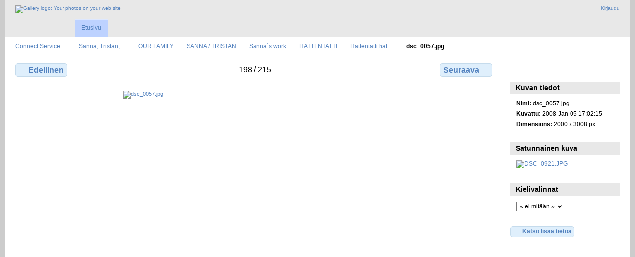

--- FILE ---
content_type: text/css; charset=UTF-8
request_url: https://kuvat.connect.fi/combined/css/b328e4ea3b2d58fd0d77e52cfe83900e.css
body_size: 13497
content:
/* modules/gallery/css/gallery.css */
/**
 * Gallery 3 core module styles
 *
 * Sheet organization:
 *  1)  End-user
 *  2)  Admin
 *  3)  Right to left language styles
 */

/** *******************************************************************
 * 1) End-user
 **********************************************************************/

/* Uploader ~~~~~~~~~~~~~~~~~~~~~~~~~~~~~~ */

#g-add-photos-canvas,
#g-add-photos-status {
  width: 469px;
}

#g-add-photos-canvas {
  border: 1px solid  #ccc;
  height: 200px;
  margin: .5em 0;
  padding: 2.8em 0 0 0;
  overflow: auto;
  position: relative;
}

#g-add-photos-canvas object,
#g-add-photos-button {
  left: 90px;
  margin: .5em 0;
  padding: .4em 1em;
  position: absolute;
  top: 0;
  width: 300px;
}

#g-add-photos-canvas object {
  z-index: 100;
  padding: 0em;
}

#g-add-photos-canvas .uploadifyQueue {
  margin-top: .5em;
}

#g-add-photos-canvas .uploadifyQueueItem {
  margin: 0;
}

#g-add-photos-button {
  z-index: 1;
}

#g-add-photos-status {
  border: 1px solid #ccc;
  height: 125px;
  margin: .4em 0;
  overflow: auto;
}

#g-add-photos-status .g-message-block {
  border: none;
}

#g-add-photos-status #g-action-status li {
  margin: 0 0 1px 0;
  padding-top: .7em;
  width: 433px;
}

#g-add-photos-form .g-breadcrumbs {
  margin: 0;
}

#g-add-photos-form p {
  margin-bottom: 0
}

/* different named form for dropzone uploads */
#gAddPhotosForm .g-breadcrumbs {
  margin: 0;
}

#gAddPhotosForm p {
  margin-bottom: 0
}

#g-add-photos-status-message {
  float: right;
}

/* Permissions ~~~~~~~~~~~~~~~~~~~~~~~~~~~~ */

#g-edit-permissions-form {
  clear: both;
}

#g-edit-permissions-form th {
  text-align: center;
}

#g-permissions .g-denied,
#g-permissions .g-allowed {
  text-align: center;
  vertical-align: middle;
}

/* Move items ~~~~~~~~~~~~~~~~~~~~~~~~~~~~ */

#g-move ul {
  padding-left: 1em;
}

#g-move .selected {
  background: #999;
}

/* In-place edit ~~~~~~~~~~~~~~~~~~~~~~~~~ */

#g-in-place-edit-form ul {
  margin: 0;
}

/* User profile ~~~~~~~~~~~~~~~~~~~~~~~~~ */

#g-user-profile h1 {
  margin: 1em 0;
}

#g-user-profile .g-avatar {
  margin-right: .6em;
}

#g-user-profile .g-block {
  margin-top: 0;
}

#g-user-profile .g-block-content {
  margin-top: 0;
}

#g-user-profile th,
#g-user-profile td {
  border: none;
}

#g-user-profile th {
  white-space: nowrap;
  width: 1%;
}

/* Unsupported movie download link ~~~~~~~~~~~~~~~~~~~~~~~~~ */

.g-movie-download-link {
  text-align: center;
}

/* Dialogs ~~~~~~~~~~~~~~~~~~~~~~~~~~~~ */
/**
 * Newer Themeroller-based themes do this on their own, but older
 * themes need help ensuring that dialogs and overlays are on top
 */
.ui-front {
  z-index: 1000
}

/* Autocomplete ~~~~~~~~~~~~~~~~~~~~~~~~~~~~ */

.ui-autocomplete {
  text-align: left;
}

.ui-autocomplete-loading {
  background: #e8e8e8 url('https://kuvat.connect.fi/modules/gallery/css/../images/loading-small.gif') no-repeat center center;
}

/** *******************************************************************
 * 2) Admin
 **********************************************************************/

.g-task-log {
  border: 1px solid #000;
  height: 400px;
  margin: .6em 0;
  overflow: auto;
  padding: .4em
}

#g-languages-form table {
  width: 40%;
  margin: 0 3em 1em 0;
}

#g-languages-form input {
  clear: both;
}

#g-translations ol {
  margin: 0 0 1em 2em;
}
#g-translations ol li {
  list-style-type: decimal;
  line-height: 150%;
}

#g-translations .g-button {
  padding: .5em;
  margin-bottom: 1em;
}

/** *******************************************************************
 * 3) Right to left language styles
 **********************************************************************/

.rtl #g-add-photos-status #g-action-status li {
  width: 407px;
}

.rtl #g-block-admin .g-left {
  margin-left: 1em;
  margin-right: 0;
}

.rtl #g-user-profile .g-avatar {
  margin-left: .6em;
}

.rtl #g-languages-form table {
  margin: 0 0 1em 3em;
}

.rtl #g-translations ol {
  margin: 0 2em 1em 0;
}

.rtl #g-add-photos-status-message {
  float: left;
}

/* lib/uploadify/uploadify.css */
/*
Uploadify v2.1.0
Release Date: August 24, 2009

Copyright (c) 2009 Ronnie Garcia, Travis Nickels

Permission is hereby granted, free of charge, to any person obtaining a copy
of this software and associated documentation files (the "Software"), to deal
in the Software without restriction, including without limitation the rights
to use, copy, modify, merge, publish, distribute, sublicense, and/or sell
copies of the Software, and to permit persons to whom the Software is
furnished to do so, subject to the following conditions:

The above copyright notice and this permission notice shall be included in
all copies or substantial portions of the Software.

THE SOFTWARE IS PROVIDED "AS IS", WITHOUT WARRANTY OF ANY KIND, EXPRESS OR
IMPLIED, INCLUDING BUT NOT LIMITED TO THE WARRANTIES OF MERCHANTABILITY,
FITNESS FOR A PARTICULAR PURPOSE AND NONINFRINGEMENT. IN NO EVENT SHALL THE
AUTHORS OR COPYRIGHT HOLDERS BE LIABLE FOR ANY CLAIM, DAMAGES OR OTHER
LIABILITY, WHETHER IN AN ACTION OF CONTRACT, TORT OR OTHERWISE, ARISING FROM,
OUT OF OR IN CONNECTION WITH THE SOFTWARE OR THE USE OR OTHER DEALINGS IN
THE SOFTWARE.
*/
.uploadifyQueueItem {
	font: 11px Verdana, Geneva, sans-serif;
	border: 2px solid #E5E5E5;
	background-color: #F5F5F5;
	margin-top: 5px;
	padding: 10px;
	width: auto;
}
.uploadifyError {
	border: 2px solid #FBCBBC !important;
	background-color: #FDE5DD !important;
}
.uploadifyQueueItem .cancel {
	float: right;
}
.uploadifyProgress {
	background-color: #FFFFFF;
	border-top: 1px solid #808080;
	border-left: 1px solid #808080;
	border-right: 1px solid #C5C5C5;
	border-bottom: 1px solid #C5C5C5;
	margin-top: 10px;
	width: 100%;
}
.uploadifyProgressBar {
	background-color: #0099FF;
	width: 1px;
	height: 3px;
}

/* RTL support ~~~~~~~~~~~~~~~~~~~~~~~~~ */
.rtl .uploadifyQueueItem .cancel {
	float: left;
}
/* modules/user/css/user.css */
/* User- and group-related form width ~~~~ */

#g-login-form,
#g-add-user-form
#g-edit-user-form,
#g-delete-user-form,
#g-user-admin {
  width: 270px;
}

/* User/group admin ~~~~~~~~~~~~~~~~~~~~~~ */

#g-user-admin {
  width: auto;
  margin-bottom: 4em;
}

#g-group-admin {
}

#g-user-admin-list .g-admin {
  color: #55f;
  font-weight: bold;
}

.g-group {
  display: block;
  border: 1px solid #999;
  margin: 0 1em 1em 0;
  padding: 0;
  width: 200px;
}

.g-group h4 {
  background-color: #eee;
  border-bottom: 1px dashed #ccc;
  padding: .5em 0 .5em .5em;
}

.g-group .g-button {
  padding: 0;
}

.g-group .g-member-list,
.g-group div {
  height: 180px;
  margin: 1px;
  overflow: auto;
}

.g-group p {
  margin-top: 1em;
  padding: .5em;
  text-align: center;
}

.g-group .g-user {
  padding: .2em 0 0 .5em;
}

.g-group .g-user .g-button {
  vertical-align: middle;
}

.g-default-group h4,
.g-default-group .g-user {
  color: #999;
}

.g-group.ui-droppable {
  padding: 0 !important;
}

/* Password strength meter ~~~~~~~~~~~~~~~ */

.g-password-strength0 {
  background: url('https://kuvat.connect.fi/modules/user/css/../images/progressImg1.png') no-repeat 0 0;
  width: 138px;
  height: 7px;
}

.g-password-strength10 {
  background-position:0 -7px;
}

.g-password-strength20 {
  background-position:0 -14px;
}

.g-password-strength30 {
  background-position:0 -21px;
}

.g-password-strength40 {
  background-position:0 -28px;
}

.g-password-strength50 {
  background-position:0 -35px;
}

.g-password-strength60 {
  background-position:0 -42px;
}

.g-password-strength70 {
  background-position:0 -49px;
}

.g-password-strength80 {
  background-position:0 -56px;
}

.g-password-strength90 {
  background-position:0 -63px;
}

.g-password-strength100 {
  background-position:0 -70px;
}

/* modules/tag/css/tag.css */
/* Tag cloud ~~~~~~~~~~~~~~~~~~~~~~~ */

#g-tag-cloud ul {
  font-size: 1.2em;
  text-align: justify;
}

#g-tag-cloud ul li {
  display: inline;
  line-height: 1.5em;
  text-align: justify;
}

#g-tag-cloud ul li a {
  text-decoration: none;
}

#g-tag-cloud ul li span {
  display: none;
}

#g-tag-cloud ul li.size0 a {
  color: #9cf;
  font-size: 70%;
  font-weight: 100;
}

#g-tag-cloud ul li.size1 a {
  color: #9cf;
  font-size: 80%;
  font-weight: 100;
}

#g-tag-cloud ul li.size2 a {
  color: #69f;
  font-size: 90%;
  font-weight: 300;
}

#g-tag-cloud ul li.size3 a {
  color: #69c;
  font-size: 100%;
  font-weight: 500;
}

#g-tag-cloud ul li.size4 a {
  color: #369;
  font-size: 110%;
  font-weight: 700;
}

#g-tag-cloud ul li.size5 a {
  color: #0e2b52;
  font-size: 120%;
  font-weight: 900;
}

#g-tag-cloud ul li.size6 a {
  color: #0e2b52;
  font-size: 130%;
  font-weight: 900;
}

#g-tag-cloud ul li.size7 a {
  color: #0e2b52;
  font-size: 140%;
  font-weight: 900;
}

#g-tag-cloud ul li a:hover {
  color: #f30;
  text-decoration: underline;
}

/* Add tag form ~~~~~~~~~~~~~~~~~~~~ */

#g-sidebar .g-short-form .textbox {
  width: 11em;
}

/* Tag admin ~~~~~~~~~~~~~~~~~~~~~~~ */

#g-tag-admin {
  table-layout: fixed;
}

#g-tag-admin td {
  border: 0;
  vertical-align: top;
}

#g-tag-admin ul {
  margin-bottom: 2em;
}

#g-tag-admin li {
  padding: .1em 0 .2em 0;
}

#g-tag-admin form ul {
  margin-bottom: 0;
}

/* lib/yui/reset-fonts-grids.css */
/*
Copyright (c) 2010, Yahoo! Inc. All rights reserved.
Code licensed under the BSD License:
http://developer.yahoo.com/yui/license.html
version: 2.8.1
*/
html{color:#000;background:#FFF;}body,div,dl,dt,dd,ul,ol,li,h1,h2,h3,h4,h5,h6,pre,code,form,fieldset,legend,input,button,textarea,p,blockquote,th,td{margin:0;padding:0;}table{border-collapse:collapse;border-spacing:0;}fieldset,img{border:0;}address,caption,cite,code,dfn,em,strong,th,var,optgroup{font-style:inherit;font-weight:inherit;}del,ins{text-decoration:none;}li{list-style:none;}caption,th{text-align:left;}h1,h2,h3,h4,h5,h6{font-size:100%;font-weight:normal;}q:before,q:after{content:'';}abbr,acronym{border:0;font-variant:normal;}sup{vertical-align:baseline;}sub{vertical-align:baseline;}legend{color:#000;}input,button,textarea,select,optgroup,option{font-family:inherit;font-size:inherit;font-style:inherit;font-weight:inherit;}input,button,textarea,select{*font-size:100%;}body{font:13px/1.231 arial,helvetica,clean,sans-serif;*font-size:small;*font:x-small;}select,input,button,textarea,button{font:99% arial,helvetica,clean,sans-serif;}table{font-size:inherit;font:100%;}pre,code,kbd,samp,tt{font-family:monospace;*font-size:108%;line-height:100%;}body{text-align:center;}#doc,#doc2,#doc3,#doc4,.yui-t1,.yui-t2,.yui-t3,.yui-t4,.yui-t5,.yui-t6,.yui-t7{margin:auto;text-align:left;width:57.69em;*width:56.25em;}#doc2{width:73.076em;*width:71.25em;}#doc3{margin:auto 10px;width:auto;}#doc4{width:74.923em;*width:73.05em;}.yui-b{position:relative;}.yui-b{_position:static;}#yui-main .yui-b{position:static;}#yui-main,.yui-g .yui-u .yui-g{width:100%;}.yui-t1 #yui-main,.yui-t2 #yui-main,.yui-t3 #yui-main{float:right;margin-left:-25em;}.yui-t4 #yui-main,.yui-t5 #yui-main,.yui-t6 #yui-main{float:left;margin-right:-25em;}.yui-t1 .yui-b{float:left;width:12.30769em;*width:12.00em;}.yui-t1 #yui-main .yui-b{margin-left:13.30769em;*margin-left:13.05em;}.yui-t2 .yui-b{float:left;width:13.8461em;*width:13.50em;}.yui-t2 #yui-main .yui-b{margin-left:14.8461em;*margin-left:14.55em;}.yui-t3 .yui-b{float:left;width:23.0769em;*width:22.50em;}.yui-t3 #yui-main .yui-b{margin-left:24.0769em;*margin-left:23.62em;}.yui-t4 .yui-b{float:right;width:13.8456em;*width:13.50em;}.yui-t4 #yui-main .yui-b{margin-right:14.8456em;*margin-right:14.55em;}.yui-t5 .yui-b{float:right;width:18.4615em;*width:18.00em;}.yui-t5 #yui-main .yui-b{margin-right:19.4615em;*margin-right:19.125em;}.yui-t6 .yui-b{float:right;width:23.0769em;*width:22.50em;}.yui-t6 #yui-main .yui-b{margin-right:24.0769em;*margin-right:23.62em;}.yui-t7 #yui-main .yui-b{display:block;margin:0 0 1em 0;}#yui-main .yui-b{float:none;width:auto;}.yui-gb .yui-u,.yui-g .yui-gb .yui-u,.yui-gb .yui-g,.yui-gb .yui-gb,.yui-gb .yui-gc,.yui-gb .yui-gd,.yui-gb .yui-ge,.yui-gb .yui-gf,.yui-gc .yui-u,.yui-gc .yui-g,.yui-gd .yui-u{float:left;}.yui-g .yui-u,.yui-g .yui-g,.yui-g .yui-gb,.yui-g .yui-gc,.yui-g .yui-gd,.yui-g .yui-ge,.yui-g .yui-gf,.yui-gc .yui-u,.yui-gd .yui-g,.yui-g .yui-gc .yui-u,.yui-ge .yui-u,.yui-ge .yui-g,.yui-gf .yui-g,.yui-gf .yui-u{float:right;}.yui-g div.first,.yui-gb div.first,.yui-gc div.first,.yui-gd div.first,.yui-ge div.first,.yui-gf div.first,.yui-g .yui-gc div.first,.yui-g .yui-ge div.first,.yui-gc div.first div.first{float:left;}.yui-g .yui-u,.yui-g .yui-g,.yui-g .yui-gb,.yui-g .yui-gc,.yui-g .yui-gd,.yui-g .yui-ge,.yui-g .yui-gf{width:49.1%;}.yui-gb .yui-u,.yui-g .yui-gb .yui-u,.yui-gb .yui-g,.yui-gb .yui-gb,.yui-gb .yui-gc,.yui-gb .yui-gd,.yui-gb .yui-ge,.yui-gb .yui-gf,.yui-gc .yui-u,.yui-gc .yui-g,.yui-gd .yui-u{width:32%;margin-left:1.99%;}.yui-gb .yui-u{*margin-left:1.9%;*width:31.9%;}.yui-gc div.first,.yui-gd .yui-u{width:66%;}.yui-gd div.first{width:32%;}.yui-ge div.first,.yui-gf .yui-u{width:74.2%;}.yui-ge .yui-u,.yui-gf div.first{width:24%;}.yui-g .yui-gb div.first,.yui-gb div.first,.yui-gc div.first,.yui-gd div.first{margin-left:0;}.yui-g .yui-g .yui-u,.yui-gb .yui-g .yui-u,.yui-gc .yui-g .yui-u,.yui-gd .yui-g .yui-u,.yui-ge .yui-g .yui-u,.yui-gf .yui-g .yui-u{width:49%;*width:48.1%;*margin-left:0;}.yui-g .yui-g .yui-u{width:48.1%;}.yui-g .yui-gb div.first,.yui-gb .yui-gb div.first{*margin-right:0;*width:32%;_width:31.7%;}.yui-g .yui-gc div.first,.yui-gd .yui-g{width:66%;}.yui-gb .yui-g div.first{*margin-right:4%;_margin-right:1.3%;}.yui-gb .yui-gc div.first,.yui-gb .yui-gd div.first{*margin-right:0;}.yui-gb .yui-gb .yui-u,.yui-gb .yui-gc .yui-u{*margin-left:1.8%;_margin-left:4%;}.yui-g .yui-gb .yui-u{_margin-left:1.0%;}.yui-gb .yui-gd .yui-u{*width:66%;_width:61.2%;}.yui-gb .yui-gd div.first{*width:31%;_width:29.5%;}.yui-g .yui-gc .yui-u,.yui-gb .yui-gc .yui-u{width:32%;_float:right;margin-right:0;_margin-left:0;}.yui-gb .yui-gc div.first{width:66%;*float:left;*margin-left:0;}.yui-gb .yui-ge .yui-u,.yui-gb .yui-gf .yui-u{margin:0;}.yui-gb .yui-gb .yui-u{_margin-left:.7%;}.yui-gb .yui-g div.first,.yui-gb .yui-gb div.first{*margin-left:0;}.yui-gc .yui-g .yui-u,.yui-gd .yui-g .yui-u{*width:48.1%;*margin-left:0;}.yui-gb .yui-gd div.first{width:32%;}.yui-g .yui-gd div.first{_width:29.9%;}.yui-ge .yui-g{width:24%;}.yui-gf .yui-g{width:74.2%;}.yui-gb .yui-ge div.yui-u,.yui-gb .yui-gf div.yui-u{float:right;}.yui-gb .yui-ge div.first,.yui-gb .yui-gf div.first{float:left;}.yui-gb .yui-ge .yui-u,.yui-gb .yui-gf div.first{*width:24%;_width:20%;}.yui-gb .yui-ge div.first,.yui-gb .yui-gf .yui-u{*width:73.5%;_width:65.5%;}.yui-ge div.first .yui-gd .yui-u{width:65%;}.yui-ge div.first .yui-gd div.first{width:32%;}#hd:after,#bd:after,#ft:after,.yui-g:after,.yui-gb:after,.yui-gc:after,.yui-gd:after,.yui-ge:after,.yui-gf:after{content:".";display:block;height:0;clear:both;visibility:hidden;}#hd,#bd,#ft,.yui-g,.yui-gb,.yui-gc,.yui-gd,.yui-ge,.yui-gf{zoom:1;}
/* lib/superfish/css/superfish.css */
/*** ESSENTIAL STYLES ***/
.sf-menu, .sf-menu * {
	margin: 0;
	padding: 0;
	list-style: none;
}
.sf-menu li {
	position: relative;
}
.sf-menu ul {
	position: absolute;
	display: none;
	top: 100%;
	left: 0;
	z-index: 99;
}
.sf-menu > li {
	float: left;
}
.sf-menu li:hover > ul,
.sf-menu li.sfHover > ul {
	display: block;
}

.sf-menu a {
	display: block;
	position: relative;
}
.sf-menu ul ul {
	top: 0;
	left: 100%;
}


/*** DEMO SKIN ***/
.sf-menu {
	float: left;
	margin-bottom: 1em;
}
.sf-menu ul {
	box-shadow: 2px 2px 6px rgba(0,0,0,.2);
	min-width: 12em; /* allow long menu items to determine submenu width */
	*width: 12em; /* no auto sub width for IE7, see white-space comment below */
}
.sf-menu a {
	border-left: 1px solid #fff;
	border-top: 1px solid #dFeEFF; /* fallback colour must use full shorthand */
	border-top: 1px solid rgba(255,255,255,.5);
	padding: .75em 1em;
	text-decoration: none;
	zoom: 1; /* IE7 */
}
.sf-menu a {
	color: #13a;
}
.sf-menu li {
	background: #BDD2FF;
	/*
	white-space: nowrap; no need for Supersubs plugin */
	*white-space: normal; /* ...unless you support IE7 (let it wrap) */
	-webkit-transition: background .2s;
	transition: background .2s;
}
.sf-menu ul li {
	background: #AABDE6;
}
.sf-menu ul ul li {
	background: #9AAEDB;
}
.sf-menu li:hover,
.sf-menu li.sfHover {
	background: #CFDEFF;
	/* only transition out, not in */
	-webkit-transition: none;
	transition: none;
}

/*** arrows (for all except IE7) **/
.sf-arrows .sf-with-ul {
	padding-right: 2.5em;
	*padding-right: 1em; /* no CSS arrows for IE7 (lack pseudo-elements) */
}
/* styling for both css and generated arrows */
.sf-arrows .sf-with-ul:after {
	content: '';
	position: absolute;
	top: 50%;
	right: 1em;
	margin-top: -3px;
	height: 0;
	width: 0;
	/* order of following 3 rules important for fallbacks to work */
	border: 5px solid transparent;
	border-top-color: #dFeEFF; /* edit this to suit design (no rgba in IE8) */
	border-top-color: rgba(255,255,255,.5);
}
.sf-arrows > li > .sf-with-ul:focus:after,
.sf-arrows > li:hover > .sf-with-ul:after,
.sf-arrows > .sfHover > .sf-with-ul:after {
	border-top-color: white; /* IE8 fallback colour */
}
/* styling for right-facing arrows */
.sf-arrows ul .sf-with-ul:after {
	margin-top: -5px;
	margin-right: -3px;
	border-color: transparent;
	border-left-color: #dFeEFF; /* edit this to suit design (no rgba in IE8) */
	border-left-color: rgba(255,255,255,.5);
}
.sf-arrows ul li > .sf-with-ul:focus:after,
.sf-arrows ul li:hover > .sf-with-ul:after,
.sf-arrows ul .sfHover > .sf-with-ul:after {
	border-left-color: white;
}

/* themes/widewind/css/themeroller/ui.base.css */
/*
* jQuery UI CSS Framework
* Copyright (c) 2009 AUTHORS.txt (http://ui.jquery.com/about)
* Dual licensed under the MIT (MIT-LICENSE.txt) and GPL (GPL-LICENSE.txt) licenses.
*/

/* Layout helpers
----------------------------------*/
.ui-helper-hidden { display: none; }
.ui-helper-hidden-accessible { position: absolute; left: -99999999px; }
.ui-helper-reset { margin: 0; padding: 0; border: 0; outline: 0; line-height: 1.3; text-decoration: none; font-size: 100%; list-style: none; }
.ui-helper-clearfix:after { content: "."; display: block; height: 0; clear: both; visibility: hidden; }
.ui-helper-clearfix { display: inline-block; }
/* required comment for clearfix to work in Opera \*/
* html .ui-helper-clearfix { height:1%; }
.ui-helper-clearfix { display:block; }
/* end clearfix */
.ui-helper-zfix { width: 100%; height: 100%; top: 0; left: 0; position: absolute; opacity: 0; filter:Alpha(Opacity=0); }


/* Interaction Cues
----------------------------------*/
.ui-state-disabled { cursor: default !important; }


/* Icons
----------------------------------*/

/* states and images */
.ui-icon { display: block; text-indent: -99999px; overflow: hidden; background-repeat: no-repeat; }


/* Misc visuals
----------------------------------*/

/* Overlays */
.ui-widget-overlay { position: absolute; top: 0; left: 0; width: 100%; height: 100%; }


/*
* jQuery UI CSS Framework
* Copyright (c) 2009 AUTHORS.txt (http://ui.jquery.com/about)
* Dual licensed under the MIT (MIT-LICENSE.txt) and GPL (GPL-LICENSE.txt) licenses.
* To view and modify this theme, visit http://ui.jquery.com/themeroller/?tr=&ffDefault=Lucida%20Grande,%20Lucida%20Sans,%20Arial,%20sans-serif&fwDefault=bold&fsDefault=1.1em&cornerRadius=5px&bgColorHeader=5c9ccc&bgTextureHeader=12_gloss_wave.png&bgImgOpacityHeader=55&borderColorHeader=4297d7&fcHeader=ffffff&iconColorHeader=d8e7f3&bgColorContent=fcfdfd&bgTextureContent=06_inset_hard.png&bgImgOpacityContent=100&borderColorContent=a6c9e2&fcContent=222222&iconColorContent=469bdd&bgColorDefault=dfeffc&bgTextureDefault=02_glass.png&bgImgOpacityDefault=85&borderColorDefault=c5dbec&fcDefault=2e6e9e&iconColorDefault=6da8d5&bgColorHover=d0e5f5&bgTextureHover=02_glass.png&bgImgOpacityHover=75&borderColorHover=79b7e7&fcHover=1d5987&iconColorHover=217bc0&bgColorActive=f5f8f9&bgTextureActive=06_inset_hard.png&bgImgOpacityActive=100&borderColorActive=79b7e7&fcActive=e17009&iconColorActive=f9bd01&bgColorHighlight=fbec88&bgTextureHighlight=01_flat.png&bgImgOpacityHighlight=55&borderColorHighlight=fad42e&fcHighlight=363636&iconColorHighlight=2e83ff&bgColorError=fef1ec&bgTextureError=02_glass.png&bgImgOpacityError=95&borderColorError=cd0a0a&fcError=cd0a0a&iconColorError=cd0a0a&bgColorOverlay=aaaaaa&bgTextureOverlay=01_flat.png&bgImgOpacityOverlay=0&opacityOverlay=30&bgColorShadow=aaaaaa&bgTextureShadow=01_flat.png&bgImgOpacityShadow=0&opacityShadow=30&thicknessShadow=8px&offsetTopShadow=-8px&offsetLeftShadow=-8px&cornerRadiusShadow=8px
*/


/* Component containers
----------------------------------*/
.ui-widget { font-family: Lucida Grande, Lucida Sans, Arial, sans-serif; font-size: 1.1em; }
.ui-widget input, .ui-widget select, .ui-widget textarea, .ui-widget button { font-family: Lucida Grande, Lucida Sans, Arial, sans-serif; font-size: 1em; }
.ui-widget-header { border: 1px solid #4297d7; background: #5c9ccc url('https://kuvat.connect.fi/themes/widewind/css/themeroller/images/ui-bg_gloss-wave_55_5c9ccc_500x100.png') 50% 50% repeat-x; color: #ffffff; font-weight: bold; }
.ui-widget-header a { color: #ffffff; }
.ui-widget-content { border: 1px solid #a6c9e2; background: #fcfdfd url('https://kuvat.connect.fi/themes/widewind/css/themeroller/images/ui-bg_inset-hard_100_fcfdfd_1x100.png') 50% bottom repeat-x; color: #222222; }
.ui-widget-content a { color: #222222; }

/* Interaction states
----------------------------------*/
.ui-state-default, .ui-widget-content .ui-state-default { border: 1px solid #c5dbec; background: #dfeffc url('https://kuvat.connect.fi/themes/widewind/css/themeroller/images/ui-bg_glass_85_dfeffc_1x400.png') 50% 50% repeat-x; font-weight: bold; color: #2e6e9e; outline: none; }
.ui-state-default a { color: #2e6e9e; text-decoration: none; outline: none; }
.ui-state-hover, .ui-widget-content .ui-state-hover, .ui-state-focus, .ui-widget-content .ui-state-focus { border: 1px solid #79b7e7; background: #d0e5f5 url('https://kuvat.connect.fi/themes/widewind/css/themeroller/images/ui-bg_glass_75_d0e5f5_1x400.png') 50% 50% repeat-x; font-weight: bold; color: #1d5987; outline: none; }
.ui-state-hover a { color: #1d5987; text-decoration: none; outline: none; }
.ui-state-active, .ui-widget-content .ui-state-active { border: 1px solid #79b7e7; background: #f5f8f9 url('https://kuvat.connect.fi/themes/widewind/css/themeroller/images/ui-bg_inset-hard_100_f5f8f9_1x100.png') 50% 50% repeat-x; font-weight: bold; color: #e17009; outline: none; }
.ui-state-active a { color: #e17009; outline: none; text-decoration: none; }

/* Interaction Cues
----------------------------------*/
.ui-state-highlight, .ui-widget-content .ui-state-highlight {border: 1px solid #fad42e; background: #fbec88 url('https://kuvat.connect.fi/themes/widewind/css/themeroller/images/ui-bg_flat_55_fbec88_40x100.png') 50% 50% repeat-x; color: #363636; }
.ui-state-error, .ui-widget-content .ui-state-error {border: 1px solid #cd0a0a; background: #fef1ec url('https://kuvat.connect.fi/themes/widewind/css/themeroller/images/ui-bg_glass_95_fef1ec_1x400.png') 50% 50% repeat-x; color: #cd0a0a; }
.ui-state-error-text, .ui-widget-content .ui-state-error-text { color: #cd0a0a; }
.ui-state-disabled, .ui-widget-content .ui-state-disabled { opacity: .35; filter:Alpha(Opacity=35); background-image: none; }
.ui-priority-primary, .ui-widget-content .ui-priority-primary { font-weight: bold; }
.ui-priority-secondary, .ui-widget-content .ui-priority-secondary { opacity: .7; filter:Alpha(Opacity=70); font-weight: normal; }

/* Icons
----------------------------------*/

/* states and images */
.ui-icon { width: 16px; height: 16px; background-image: url('https://kuvat.connect.fi/themes/widewind/css/themeroller/images/ui-icons_469bdd_256x240.png'); }
.ui-widget-content .ui-icon {background-image: url('https://kuvat.connect.fi/themes/widewind/css/themeroller/images/ui-icons_469bdd_256x240.png'); }
.ui-widget-header .ui-icon {background-image: url('https://kuvat.connect.fi/themes/widewind/css/themeroller/images/ui-icons_d8e7f3_256x240.png'); }
.ui-state-default .ui-icon { background-image: url('https://kuvat.connect.fi/themes/widewind/css/themeroller/images/ui-icons_6da8d5_256x240.png'); }
.ui-state-hover .ui-icon, .ui-state-focus .ui-icon {background-image: url('https://kuvat.connect.fi/themes/widewind/css/themeroller/images/ui-icons_217bc0_256x240.png'); }
.ui-state-active .ui-icon {background-image: url('https://kuvat.connect.fi/themes/widewind/css/themeroller/images/ui-icons_f9bd01_256x240.png'); }
.ui-state-highlight .ui-icon {background-image: url('https://kuvat.connect.fi/themes/widewind/css/themeroller/images/ui-icons_2e83ff_256x240.png'); }
.ui-state-error .ui-icon, .ui-state-error-text .ui-icon {background-image: url('https://kuvat.connect.fi/themes/widewind/css/themeroller/images/ui-icons_cd0a0a_256x240.png'); }

/* positioning */
.ui-icon-carat-1-n { background-position: 0 0; }
.ui-icon-carat-1-ne { background-position: -16px 0; }
.ui-icon-carat-1-e { background-position: -32px 0; }
.ui-icon-carat-1-se { background-position: -48px 0; }
.ui-icon-carat-1-s { background-position: -64px 0; }
.ui-icon-carat-1-sw { background-position: -80px 0; }
.ui-icon-carat-1-w { background-position: -96px 0; }
.ui-icon-carat-1-nw { background-position: -112px 0; }
.ui-icon-carat-2-n-s { background-position: -128px 0; }
.ui-icon-carat-2-e-w { background-position: -144px 0; }
.ui-icon-triangle-1-n { background-position: 0 -16px; }
.ui-icon-triangle-1-ne { background-position: -16px -16px; }
.ui-icon-triangle-1-e { background-position: -32px -16px; }
.ui-icon-triangle-1-se { background-position: -48px -16px; }
.ui-icon-triangle-1-s { background-position: -64px -16px; }
.ui-icon-triangle-1-sw { background-position: -80px -16px; }
.ui-icon-triangle-1-w { background-position: -96px -16px; }
.ui-icon-triangle-1-nw { background-position: -112px -16px; }
.ui-icon-triangle-2-n-s { background-position: -128px -16px; }
.ui-icon-triangle-2-e-w { background-position: -144px -16px; }
.ui-icon-arrow-1-n { background-position: 0 -32px; }
.ui-icon-arrow-1-ne { background-position: -16px -32px; }
.ui-icon-arrow-1-e { background-position: -32px -32px; }
.ui-icon-arrow-1-se { background-position: -48px -32px; }
.ui-icon-arrow-1-s { background-position: -64px -32px; }
.ui-icon-arrow-1-sw { background-position: -80px -32px; }
.ui-icon-arrow-1-w { background-position: -96px -32px; }
.ui-icon-arrow-1-nw { background-position: -112px -32px; }
.ui-icon-arrow-2-n-s { background-position: -128px -32px; }
.ui-icon-arrow-2-ne-sw { background-position: -144px -32px; }
.ui-icon-arrow-2-e-w { background-position: -160px -32px; }
.ui-icon-arrow-2-se-nw { background-position: -176px -32px; }
.ui-icon-arrowstop-1-n { background-position: -192px -32px; }
.ui-icon-arrowstop-1-e { background-position: -208px -32px; }
.ui-icon-arrowstop-1-s { background-position: -224px -32px; }
.ui-icon-arrowstop-1-w { background-position: -240px -32px; }
.ui-icon-arrowthick-1-n { background-position: 0 -48px; }
.ui-icon-arrowthick-1-ne { background-position: -16px -48px; }
.ui-icon-arrowthick-1-e { background-position: -32px -48px; }
.ui-icon-arrowthick-1-se { background-position: -48px -48px; }
.ui-icon-arrowthick-1-s { background-position: -64px -48px; }
.ui-icon-arrowthick-1-sw { background-position: -80px -48px; }
.ui-icon-arrowthick-1-w { background-position: -96px -48px; }
.ui-icon-arrowthick-1-nw { background-position: -112px -48px; }
.ui-icon-arrowthick-2-n-s { background-position: -128px -48px; }
.ui-icon-arrowthick-2-ne-sw { background-position: -144px -48px; }
.ui-icon-arrowthick-2-e-w { background-position: -160px -48px; }
.ui-icon-arrowthick-2-se-nw { background-position: -176px -48px; }
.ui-icon-arrowthickstop-1-n { background-position: -192px -48px; }
.ui-icon-arrowthickstop-1-e { background-position: -208px -48px; }
.ui-icon-arrowthickstop-1-s { background-position: -224px -48px; }
.ui-icon-arrowthickstop-1-w { background-position: -240px -48px; }
.ui-icon-arrowreturnthick-1-w { background-position: 0 -64px; }
.ui-icon-arrowreturnthick-1-n { background-position: -16px -64px; }
.ui-icon-arrowreturnthick-1-e { background-position: -32px -64px; }
.ui-icon-arrowreturnthick-1-s { background-position: -48px -64px; }
.ui-icon-arrowreturn-1-w { background-position: -64px -64px; }
.ui-icon-arrowreturn-1-n { background-position: -80px -64px; }
.ui-icon-arrowreturn-1-e { background-position: -96px -64px; }
.ui-icon-arrowreturn-1-s { background-position: -112px -64px; }
.ui-icon-arrowrefresh-1-w { background-position: -128px -64px; }
.ui-icon-arrowrefresh-1-n { background-position: -144px -64px; }
.ui-icon-arrowrefresh-1-e { background-position: -160px -64px; }
.ui-icon-arrowrefresh-1-s { background-position: -176px -64px; }
.ui-icon-arrow-4 { background-position: 0 -80px; }
.ui-icon-arrow-4-diag { background-position: -16px -80px; }
.ui-icon-extlink { background-position: -32px -80px; }
.ui-icon-newwin { background-position: -48px -80px; }
.ui-icon-refresh { background-position: -64px -80px; }
.ui-icon-shuffle { background-position: -80px -80px; }
.ui-icon-transfer-e-w { background-position: -96px -80px; }
.ui-icon-transferthick-e-w { background-position: -112px -80px; }
.ui-icon-folder-collapsed { background-position: 0 -96px; }
.ui-icon-folder-open { background-position: -16px -96px; }
.ui-icon-document { background-position: -32px -96px; }
.ui-icon-document-b { background-position: -48px -96px; }
.ui-icon-note { background-position: -64px -96px; }
.ui-icon-mail-closed { background-position: -80px -96px; }
.ui-icon-mail-open { background-position: -96px -96px; }
.ui-icon-suitcase { background-position: -112px -96px; }
.ui-icon-comment { background-position: -128px -96px; }
.ui-icon-person { background-position: -144px -96px; }
.ui-icon-print { background-position: -160px -96px; }
.ui-icon-trash { background-position: -176px -96px; }
.ui-icon-locked { background-position: -192px -96px; }
.ui-icon-unlocked { background-position: -208px -96px; }
.ui-icon-bookmark { background-position: -224px -96px; }
.ui-icon-tag { background-position: -240px -96px; }
.ui-icon-home { background-position: 0 -112px; }
.ui-icon-flag { background-position: -16px -112px; }
.ui-icon-calendar { background-position: -32px -112px; }
.ui-icon-cart { background-position: -48px -112px; }
.ui-icon-pencil { background-position: -64px -112px; }
.ui-icon-clock { background-position: -80px -112px; }
.ui-icon-disk { background-position: -96px -112px; }
.ui-icon-calculator { background-position: -112px -112px; }
.ui-icon-zoomin { background-position: -128px -112px; }
.ui-icon-zoomout { background-position: -144px -112px; }
.ui-icon-search { background-position: -160px -112px; }
.ui-icon-wrench { background-position: -176px -112px; }
.ui-icon-gear { background-position: -192px -112px; }
.ui-icon-heart { background-position: -208px -112px; }
.ui-icon-star { background-position: -224px -112px; }
.ui-icon-link { background-position: -240px -112px; }
.ui-icon-cancel { background-position: 0 -128px; }
.ui-icon-plus { background-position: -16px -128px; }
.ui-icon-plusthick { background-position: -32px -128px; }
.ui-icon-minus { background-position: -48px -128px; }
.ui-icon-minusthick { background-position: -64px -128px; }
.ui-icon-close { background-position: -80px -128px; }
.ui-icon-closethick { background-position: -96px -128px; }
.ui-icon-key { background-position: -112px -128px; }
.ui-icon-lightbulb { background-position: -128px -128px; }
.ui-icon-scissors { background-position: -144px -128px; }
.ui-icon-clipboard { background-position: -160px -128px; }
.ui-icon-copy { background-position: -176px -128px; }
.ui-icon-contact { background-position: -192px -128px; }
.ui-icon-image { background-position: -208px -128px; }
.ui-icon-video { background-position: -224px -128px; }
.ui-icon-script { background-position: -240px -128px; }
.ui-icon-alert { background-position: 0 -144px; }
.ui-icon-info { background-position: -16px -144px; }
.ui-icon-notice { background-position: -32px -144px; }
.ui-icon-help { background-position: -48px -144px; }
.ui-icon-check { background-position: -64px -144px; }
.ui-icon-bullet { background-position: -80px -144px; }
.ui-icon-radio-off { background-position: -96px -144px; }
.ui-icon-radio-on { background-position: -112px -144px; }
.ui-icon-pin-w { background-position: -128px -144px; }
.ui-icon-pin-s { background-position: -144px -144px; }
.ui-icon-play { background-position: 0 -160px; }
.ui-icon-pause { background-position: -16px -160px; }
.ui-icon-seek-next { background-position: -32px -160px; }
.ui-icon-seek-prev { background-position: -48px -160px; }
.ui-icon-seek-end { background-position: -64px -160px; }
.ui-icon-seek-first { background-position: -80px -160px; }
.ui-icon-stop { background-position: -96px -160px; }
.ui-icon-eject { background-position: -112px -160px; }
.ui-icon-volume-off { background-position: -128px -160px; }
.ui-icon-volume-on { background-position: -144px -160px; }
.ui-icon-power { background-position: 0 -176px; }
.ui-icon-signal-diag { background-position: -16px -176px; }
.ui-icon-signal { background-position: -32px -176px; }
.ui-icon-battery-0 { background-position: -48px -176px; }
.ui-icon-battery-1 { background-position: -64px -176px; }
.ui-icon-battery-2 { background-position: -80px -176px; }
.ui-icon-battery-3 { background-position: -96px -176px; }
.ui-icon-circle-plus { background-position: 0 -192px; }
.ui-icon-circle-minus { background-position: -16px -192px; }
.ui-icon-circle-close { background-position: -32px -192px; }
.ui-icon-circle-triangle-e { background-position: -48px -192px; }
.ui-icon-circle-triangle-s { background-position: -64px -192px; }
.ui-icon-circle-triangle-w { background-position: -80px -192px; }
.ui-icon-circle-triangle-n { background-position: -96px -192px; }
.ui-icon-circle-arrow-e { background-position: -112px -192px; }
.ui-icon-circle-arrow-s { background-position: -128px -192px; }
.ui-icon-circle-arrow-w { background-position: -144px -192px; }
.ui-icon-circle-arrow-n { background-position: -160px -192px; }
.ui-icon-circle-zoomin { background-position: -176px -192px; }
.ui-icon-circle-zoomout { background-position: -192px -192px; }
.ui-icon-circle-check { background-position: -208px -192px; }
.ui-icon-circlesmall-plus { background-position: 0 -208px; }
.ui-icon-circlesmall-minus { background-position: -16px -208px; }
.ui-icon-circlesmall-close { background-position: -32px -208px; }
.ui-icon-squaresmall-plus { background-position: -48px -208px; }
.ui-icon-squaresmall-minus { background-position: -64px -208px; }
.ui-icon-squaresmall-close { background-position: -80px -208px; }
.ui-icon-grip-dotted-vertical { background-position: 0 -224px; }
.ui-icon-grip-dotted-horizontal { background-position: -16px -224px; }
.ui-icon-grip-solid-vertical { background-position: -32px -224px; }
.ui-icon-grip-solid-horizontal { background-position: -48px -224px; }
.ui-icon-gripsmall-diagonal-se { background-position: -64px -224px; }
.ui-icon-grip-diagonal-se { background-position: -80px -224px; }


/* Misc visuals
----------------------------------*/

/* Corner radius */
.ui-corner-tl { -moz-border-radius-topleft: 5px; -webkit-border-top-left-radius: 5px; border-top-left-radius: 5px; }
.ui-corner-tr { -moz-border-radius-topright: 5px; -webkit-border-top-right-radius: 5px; border-top-right-radius: 5px; }
.ui-corner-bl { -moz-border-radius-bottomleft: 5px; -webkit-border-bottom-left-radius: 5px; border-bottom-left-radius: 5px; }
.ui-corner-br { -moz-border-radius-bottomright: 5px; -webkit-border-bottom-right-radius: 5px; border-bottom-right-radius: 5px; }
.ui-corner-top { -moz-border-radius-topleft: 5px; -webkit-border-top-left-radius: 5px; border-top-left-radius: 5px; -moz-border-radius-topright: 5px; -webkit-border-top-right-radius: 5px; border-top-right-radius: 5px; }
.ui-corner-bottom { -moz-border-radius-bottomleft: 5px; -webkit-border-bottom-left-radius: 5px; border-bottom-left-radius: 5px; -moz-border-radius-bottomright: 5px; -webkit-border-bottom-right-radius: 5px; border-bottom-right-radius: 5px; }
.ui-corner-right {  -moz-border-radius-topright: 5px; -webkit-border-top-right-radius: 5px; border-top-right-radius: 5px; -moz-border-radius-bottomright: 5px; -webkit-border-bottom-right-radius: 5px; border-bottom-right-radius: 5px; }
.ui-corner-left { -moz-border-radius-topleft: 5px; -webkit-border-top-left-radius: 5px; border-top-left-radius: 5px; -moz-border-radius-bottomleft: 5px; -webkit-border-bottom-left-radius: 5px; border-bottom-left-radius: 5px; }
.ui-corner-all { -moz-border-radius: 5px; -webkit-border-radius: 5px; border-radius: 5px; }

/* Overlays */
.ui-widget-overlay { background: #aaaaaa url('https://kuvat.connect.fi/themes/widewind/css/themeroller/images/ui-bg_flat_0_aaaaaa_40x100.png') 50% 50% repeat-x; opacity: .30;filter:Alpha(Opacity=30); }
.ui-widget-shadow { margin: -8px 0 0 -8px; padding: 8px; background: #aaaaaa url('https://kuvat.connect.fi/themes/widewind/css/themeroller/images/ui-bg_flat_0_aaaaaa_40x100.png') 50% 50% repeat-x; opacity: .30;filter:Alpha(Opacity=30); -moz-border-radius: 8px; -webkit-border-radius: 8px; }
/* Datepicker
----------------------------------*/
.ui-datepicker { width: 17em; padding: .2em .2em 0; }
.ui-datepicker .ui-datepicker-header { position:relative; padding:.2em 0; }
.ui-datepicker .ui-datepicker-prev, .ui-datepicker .ui-datepicker-next { position:absolute; top: 2px; width: 1.8em; height: 1.8em; }
.ui-datepicker .ui-datepicker-prev-hover, .ui-datepicker .ui-datepicker-next-hover { top: 1px; }
.ui-datepicker .ui-datepicker-prev { left:2px; }
.ui-datepicker .ui-datepicker-next { right:2px; }
.ui-datepicker .ui-datepicker-prev-hover { left:1px; }
.ui-datepicker .ui-datepicker-next-hover { right:1px; }
.ui-datepicker .ui-datepicker-prev span, .ui-datepicker .ui-datepicker-next span { display: block; position: absolute; left: 50%; margin-left: -8px; top: 50%; margin-top: -8px;  }
.ui-datepicker .ui-datepicker-title { margin: 0 2.3em; line-height: 1.8em; text-align: center; }
.ui-datepicker .ui-datepicker-title select { float:left; font-size:1em; margin:1px 0; }
.ui-datepicker select.ui-datepicker-month-year {width: 100%;}
.ui-datepicker select.ui-datepicker-month,
.ui-datepicker select.ui-datepicker-year { width: 49%;}
.ui-datepicker .ui-datepicker-title select.ui-datepicker-year { float: right; }
.ui-datepicker table {width: 100%; font-size: .9em; border-collapse: collapse; margin:0 0 .4em; }
.ui-datepicker th { padding: .7em .3em; text-align: center; font-weight: bold; border: 0;  }
.ui-datepicker td { border: 0; padding: 1px; }
.ui-datepicker td span, .ui-datepicker td a { display: block; padding: .2em; text-align: right; text-decoration: none; }
.ui-datepicker .ui-datepicker-buttonpane { background-image: none; margin: .7em 0 0 0; padding:0 .2em; border-left: 0; border-right: 0; border-bottom: 0; }
.ui-datepicker .ui-datepicker-buttonpane button { float: right; margin: .5em .2em .4em; cursor: pointer; padding: .2em .6em .3em .6em; width:auto; overflow:visible; }
.ui-datepicker .ui-datepicker-buttonpane button.ui-datepicker-current { float:left; }

/* with multiple calendars */
.ui-datepicker.ui-datepicker-multi { width:auto; }
.ui-datepicker-multi .ui-datepicker-group { float:left; }
.ui-datepicker-multi .ui-datepicker-group table { width:95%; margin:0 auto .4em; }
.ui-datepicker-multi-2 .ui-datepicker-group { width:50%; }
.ui-datepicker-multi-3 .ui-datepicker-group { width:33.3%; }
.ui-datepicker-multi-4 .ui-datepicker-group { width:25%; }
.ui-datepicker-multi .ui-datepicker-group-last .ui-datepicker-header { border-left-width:0; }
.ui-datepicker-multi .ui-datepicker-group-middle .ui-datepicker-header { border-left-width:0; }
.ui-datepicker-multi .ui-datepicker-buttonpane { clear:left; }
.ui-datepicker-row-break { clear:left; width:100%; }

/* RTL support */
.ui-datepicker-rtl { direction: rtl; }
.ui-datepicker-rtl .ui-datepicker-prev { right: 2px; left: auto; }
.ui-datepicker-rtl .ui-datepicker-next { left: 2px; right: auto; }
.ui-datepicker-rtl .ui-datepicker-prev:hover { right: 1px; left: auto; }
.ui-datepicker-rtl .ui-datepicker-next:hover { left: 1px; right: auto; }
.ui-datepicker-rtl .ui-datepicker-buttonpane { clear:right; }
.ui-datepicker-rtl .ui-datepicker-buttonpane button { float: left; }
.ui-datepicker-rtl .ui-datepicker-buttonpane button.ui-datepicker-current { float:right; }
.ui-datepicker-rtl .ui-datepicker-group { float:right; }
.ui-datepicker-rtl .ui-datepicker-group-last .ui-datepicker-header { border-right-width:0; border-left-width:1px; }
.ui-datepicker-rtl .ui-datepicker-group-middle .ui-datepicker-header { border-right-width:0; border-left-width:1px; }

/* IE6 IFRAME FIX (taken from datepicker 1.5.3 */
.ui-datepicker-cover {
    display: none; /*sorry for IE5*/
    display/**/: block; /*sorry for IE5*/
    position: absolute; /*must have*/
    z-index: -1; /*must have*/
    filter: mask(); /*must have*/
    top: -4px; /*must have*/
    left: -4px; /*must have*/
    width: 200px; /*must have*/
    height: 200px; /*must have*/
}

/* Dialog
----------------------------------*/
.ui-dialog { position: relative; padding: .2em; width: 300px; }
.ui-dialog .ui-dialog-titlebar { padding: .5em .3em .3em 1em; position: relative;  }
.ui-dialog .ui-dialog-title { float: left; margin: .1em 0 .2em; }
.ui-dialog .ui-dialog-titlebar-close { position: absolute; right: .3em; top: 50%; width: 19px; margin: -10px 0 0 0; padding: 0; height: 18px; }
.ui-dialog .ui-dialog-titlebar-close span { display: block; padding: 0; }
.ui-dialog .ui-dialog-titlebar-close:hover, .ui-dialog .ui-dialog-titlebar-close:focus { padding: 0; }
.ui-dialog .ui-dialog-content { border: 0; padding: .5em 1em; background: none; overflow: auto; }
.ui-dialog .ui-dialog-buttonpane { text-align: left; border-width: 1px 0 0 0; background-image: none; margin: .5em 0 0 0; padding: .3em 1em .5em .4em; }
.ui-dialog .ui-dialog-buttonpane button { float: right; margin: .5em .4em .5em 0; cursor: pointer; padding: .2em .6em .3em .6em; line-height: 1.4em; width:auto; overflow:visible; }
.ui-dialog .ui-resizable-se { width: 14px; height: 14px; right: 3px; bottom: 3px; }
.ui-draggable .ui-dialog-titlebar { cursor: move; }

/* Progressbar
----------------------------------*/
.ui-progressbar { height:2em; text-align: left; }
.ui-progressbar .ui-progressbar-value {margin: -1px; height:100%; }
/* Resizable
----------------------------------*/
.ui-resizable { position: relative;}
.ui-resizable-handle { position: absolute;font-size: 0.1px;z-index: 99999; display: block;}
.ui-resizable-disabled .ui-resizable-handle, .ui-resizable-autohide .ui-resizable-handle { display: none; }
.ui-resizable-n { cursor: n-resize; height: 7px; width: 100%; top: -5px; left: 0px; }
.ui-resizable-s { cursor: s-resize; height: 7px; width: 100%; bottom: -5px; left: 0px; }
.ui-resizable-e { cursor: e-resize; width: 7px; right: -5px; top: 0px; height: 100%; }
.ui-resizable-w { cursor: w-resize; width: 7px; left: -5px; top: 0px; height: 100%; }
.ui-resizable-se { cursor: se-resize; width: 12px; height: 12px; right: 1px; bottom: 1px; }
.ui-resizable-sw { cursor: sw-resize; width: 9px; height: 9px; left: -5px; bottom: -5px; }
.ui-resizable-nw { cursor: nw-resize; width: 9px; height: 9px; left: -5px; top: -5px; }
.ui-resizable-ne { cursor: ne-resize; width: 9px; height: 9px; right: -5px; top: -5px;}
/* Tabs
----------------------------------*/
.ui-tabs {padding: .2em;}
.ui-tabs .ui-tabs-nav { padding: .2em .2em 0 .2em;  position: relative; }
.ui-tabs .ui-tabs-nav li { float: left; border-bottom: 0 !important; margin: 0 .2em -1px 0; padding: 0; list-style: none; }
.ui-tabs .ui-tabs-nav li a { display:block; text-decoration: none; padding: .5em 1em; }
.ui-tabs .ui-tabs-nav li.ui-tabs-selected {  padding-bottom: .1em; border-bottom: 0; }
.ui-tabs .ui-tabs-panel { padding: 1em 1.4em;  display: block; border: 0; background: none; }
.ui-tabs .ui-tabs-hide { display: none !important; }

/*
 * a bunch of stuff from wind them is now missing from this file?
 */
.ui-button-icon-only .ui-button-text,
.ui-button-icons-only .ui-button-text {
	padding: .4em;
	text-indent: -9999999px;
}

#g-fullsize.ui-dialog {
	position: absolute;
}

/* themes/widewind/css/screen.css */
/**
 * Gallery 3 Wind Theme Screen Styles
 *
 * @requires YUI reset, font, grids CSS
 *
 * Sheet organization:
 *   1)  Font sizes, base HTML elements
 *   2)  Reusable content blocks
 *   3)  Page layout containers
 *   4)  Content blocks in specific layout containers
 *   5)  States and interactions
 *   6)  Positioning and order
 *   7)  Navigation and menus
 *   8)  jQuery and jQuery UI
 */

/** *******************************************************************
 *  1) Font sizes, base HTML elements
 **********************************************************************/

body, html {
  background-color: #ccc;
  font-family: 'Lucida Grande', 'Lucida Sans', Arial, sans-serif;
}

p {
  margin-bottom: 1em;
}

em {
  font-style: oblique;
}

h1, h2, h3, h4, h5, strong, th {
  font-weight: bold;
}

h1 {
  font-size: 1.7em;
}

#g-dialog h1 {
  font-size: 1.1em;
}

h2 {
  font-size: 1.4em;
}

#g-sidebar .g-block h2 {
  font-size: 1.2em;
}

#g-sidebar .g-block li {
  margin-bottom: .6em;
}

#g-content,
#g-site-menu,
h3 {
  font-size: 1.2em;
}

#g-sidebar,
.g-breadcrumbs {
  font-size: .9em;
}

#g-banner,
#g-footer,
.g-message {
  font-size: .8em;
}

#g-album-grid .g-item,
#g-item #g-photo,
#g-item #g-movie {
  font-size: .7em;
}

/* Links ~~~~~~~~~~~~~~~~~~~~~~~~~~~~~~~~~ */

a,
.g-menu a,
#g-dialog a,
.g-button,
.g-button:hover,
.g-button:active,
a.ui-state-hover,
input.ui-state-hover,
button.ui-state-hover {
  color: #5382bf !important;
  cursor: pointer !important;
  text-decoration: none;
  -moz-outline-style: none;
}

a:hover,
#g-dialog a:hover {
  text-decoration: underline;
}

.g-menu a:hover {
  text-decoration: none;
}

#g-dialog #g-action-status li {
  width: 434px;
  white-space: normal;
  padding-left: 32px;
}

/* Lists ~~~~~~~~~~~~~~~~~~~~~~~~~~~~~~~~~ */

ul.g-text li,
.g-text ul li {
  list-style-type: disc;
}

ol.g-text li,
.g-text ol li {
  list-style-type: decimal;
}

.g-text li,
.g-text li {
  margin-left: 1em;
}

/* Forms ~~~~~~~~~~~~~~~~~~~~~~~~~~~~~~~~ */

form {
  margin: 0;
}

fieldset {
  border: 1px solid #ccc;
  padding: 0 1em .8em 1em;
}

#g-banner fieldset,
#g-sidebar fieldset {
  border: none;
  padding: 0;
}

legend {
  font-weight: bold;
  margin: 0;
  padding: 0 .2em;
}

#g-banner legend,
#g-sidebar legend,
input[type="hidden"] {
  display: none;
}

input.textbox,
input[type="text"],
input[type="password"],
textarea {
  border: 1px solid #e8e8e8;
  border-top-color: #ccc;
  border-left-color: #ccc;
  clear: both;
  color: #333;
  width: 50%;
}

textarea {
  height: 12em;
  width: 97%;
}

input:focus,
input.textbox:focus,
input[type=text]:focus,
textarea:focus,
option:focus {
  background-color: #ffc;
  color: #000;
}

input.checkbox,
input[type=checkbox],
input.radio,
input[type=radio] {
  float: left;
  margin-right: .4em;
}

/* Form layout ~~~~~~~~~~~~~~~~~~~~~~~~~~~ */

form li {
  margin: 0;
  padding: 0 0 .2em 0;
}

form ul {
  margin-top: 0;
}

form ul ul {
  clear: both;
}

form ul ul li {
  float: left;
}

input,
select,
textarea {
  display: block;
  clear: both;
  padding: .2em;
}

input[type="submit"],
input[type="reset"] {
  display: inline;
  clear: none;
  float: left;
}

/* Forms in dialogs and panels ~~~~~~~~~ */

#g-dialog ul li {
  padding-bottom: .8em;
}

#g-dialog fieldset,
#g-panel fieldset {
  border: none;
  padding: 0;
}

#g-panel legend {
  display: none;
}

input[readonly] {
  background-color: #F4F4FC;
}

#g-dialog input.textbox,
#g-dialog input[type=text],
#g-dialog input[type=password],
#g-dialog textarea {
  width: 97%;
}

/* Short forms ~~~~~~~~~~~~~~~~~~~~~~~ */

.g-short-form legend,
.g-short-form label {
  display: none;
}

.g-short-form fieldset {
  border: none;
  padding: 0;
}

.g-short-form li {
  float: left;
  margin: 0 !important;
  padding: .4em 0;
}

.g-short-form .textbox,
.g-short-form input[type=text] {
  color: #666;
  padding: .3em .6em;
  width: 100%;
}

.g-short-form .textbox.g-error {
  border: 1px solid #f00;
  color: #f00;
  padding-left: 24px;
}

.g-short-form .g-cancel {
  display: block;
  margin: .3em .8em;
}

#g-sidebar .g-short-form li {
  padding-left: 0;
  padding-right: 0;
}

/* Tables ~~~~~~~~~~~~~~~~~~~~~~~~~~~~~~~~ */

table {
  width: 100%;
}

#g-content table {
  margin: 1em 0;
}

caption,
th {
  text-align: left;
}

th,
td {
  border: none;
  border-bottom: 1px solid #ccc;
  padding: .5em;
}

td {
  vertical-align: top;
}

/* Text ~~~~~~~~~~~~~~~~~~~~~~~~~~~~~~~~~~ */

.g-text-small {
  font-size: .8em;
}

.g-text-big {
  font-size: 1.2em;
}

.g-text-right {
  text-align: right;
}

/** *******************************************************************
 *  2) Reusable content blocks
 *********************************************************************/

.g-block h2 {
  background-color: #e8e8e8;
  padding: .3em .8em;
}

.g-block-content {
  margin-top: 1em;
}

/** *******************************************************************
 *  3) Page layout containers
 *********************************************************************/

/* Dimension and scale ~~~~~~~~~~~~~~~~~~~ */

.g-one-quarter {
  width: 25%;
}

.g-one-third {
  width: 33%;
}

.g-one-half {
  width: 50%;
}

.g-two-thirds {
  width: 66%;
}

.g-three-quarters {
  width: 75%;
}

.g-whole {
  width: 100%;
}

/* View container ~~~~~~~~~~~~~~~~~~~~~~~~ */

.g-view {
  background-color: #fff;
  border: 1px solid #ccc;
  border-bottom: none;
}

/* Layout containers ~~~~~~~~~~~~~~~~~~~~~ */

#g-header {
  margin-bottom: 1em;
}

#g-banner {
  background-color: #e8e8e8;
  border-bottom: 1px solid #ccc;
  min-height: 5em;
  padding: 1em 20px;
  position: relative;
}

#g-content {
  padding-left: 20px;
  position: relative;
  -moz-box-sizing: border-box;
  -webkit-box-sizing: border-box;
  box-sizing: border-box;
  width:100%;
  margin-right: 260px;
  padding: 0 20px;
}

#g-sidebar {
  padding: 0 20px;
  width: 220px;
}

#g-footer {
  background-color: #e8e8e8;
  border-top: 1px solid #ccc;
  margin-top: 20px;
  padding: 10px 20px;
}

/** *******************************************************************
 *  4) Content blocks in specific layout containers
 *********************************************************************/

/* Header  ~~~~~~~~~~~~~~~~~~~~~~~~~~~~~~~ */

#g-banner #g-quick-search-form {
  clear: right;
  float: right;
  margin-top: 1em;
}

#g-banner #g-quick-search-form input[type='text'] {
  width: 17em;
}

#g-content .g-block h2 {
  background-color: transparent;
  padding-left: 0;
}

/* Sidebar  ~~~~~~~~~~~~~~~~~~~~~~~~~~~~~~ */

#g-sidebar .g-block-content {
  padding-left: 1em;
}

#g-sidebar #g-image-block {
  overflow: hidden;
}

/* Album content ~~~~~~~~~~~~~~~~~~~~~~~~~ */

#g-content #g-album-grid {
  margin: 1em 0;
  position: relative;
  z-index: 1;
}

#g-content #g-album-grid .g-item {
  background-color: #fff;
  border: 1px solid #fff;
  float: left;
  padding: .6em 8px;
  position: relative;
  text-align: center;
  width: 213px;
  z-index: 1;
}

#g-content #g-album-grid .g-item h2 {
  margin: 5px 0;
}

#g-content .g-photo h2,
#g-content .g-item .g-metadata {
  display: none;
  margin-bottom: .6em;
}

#g-content #g-album-grid .g-album {
  background-color: #e8e8e8;
}

#g-content #g-album-grid .g-album h2 span.g-album {
  background: transparent url('https://kuvat.connect.fi/themes/widewind/css/../images/ico-album.png') no-repeat top left;
  display: inline-block;
  height: 16px;
  margin-right: 5px;
  width: 16px;
}

#g-content #g-album-grid .g-hover-item {
  border: 1px solid #000;
  position: absolute !important;
  z-index: 1000 !important;
}

#g-content .g-hover-item h2,
#g-content .g-hover-item .g-metadata {
  display: block;
}

#g-content #g-album-grid #g-place-holder {
  position: relative;
  visibility: hidden;
  z-index: 1;
}

/* Search results ~~~~~~~~~~~~~~~~~~~~~~~~ */

#g-content #g-search-results {
  margin-top: 1em;
  padding-top: 1em;
}

/* Individual photo content ~~~~~~~~~~~~~~ */

#g-item {
  position: relative;
  width: 100%;
}

#g-item #g-photo,
#g-item #g-movie {
  padding: 2.2em 0;
  position: relative;
}

#g-item img.g-resize,
#g-item a.g-movie {
  display: block;
  margin: 0 auto;
}

/* Footer content ~~~~~~~~~~~~~~~~~~~~~~~~ */

#g-footer #g-credits li {
  padding-right: 1.2em;
}

/* In-line editing  ~~~~~~~~~~~~~~~~~~~~~~ */

#g-in-place-edit-message {
  background-color: #fff;
}

/* Permissions ~~~~~~~~~~~~~~~~~~~~~~~~~~~ */

#g-edit-permissions-form td {
  background-image: none;
}

#g-edit-permissions-form fieldset {
  border: 1px solid #ccc;
}

#g-permissions .g-denied {
  background-color: #fcc;
}

#g-permissions .g-allowed {
  background-color: #cfc;
}

#g-permissions .g-breadcrumbs a {
  border: 1px solid #fff;
}

#g-permissions .g-active a {
  border: 1px solid #ddd;
  background: #eee;
}

/** *******************************************************************
 *  5) States and interactions
 **********************************************************************/

.g-active,
.g-enabled,
.g-available,
.g-selected,
.g-highlight {
  font-weight: bold;
}

.g-inactive,
.g-disabled,
.g-unavailable,
.g-uneditable,
.g-locked,
.g-deselected,
.g-understate {
  color: #ccc;
  font-weight: normal;
}

.g-editable {
  padding: .2em .3em;
}

.g-editable:hover {
  background-color: #ffc;
  cursor: text;
}

.g-error,
.g-info,
.g-success,
.g-warning {
  padding-left: 30px;
}

form li.g-error,
form li.g-info,
form li.g-success,
form li.g-warning {
  background-image: none;
  padding: .3em .8em .3em 0;
}

.g-short-form li.g-error {
  padding: .3em 0;
}

form.g-error input[type="text"],
li.g-error input[type="text"],
form.g-error input[type="password"],
li.g-error input[type="password"],
form.g-error input[type="checkbox"],
li.g-error input[type="checkbox"],
form.g-error input[type="radio"],
li.g-error input[type="radio"],
form.g-error textarea,
li.g-error textarea,
form.g-error select,
li.g-error select {
  border: 2px solid #f00;
  margin-bottom: .2em;
}

.g-error,
.g-denied,
tr.g-error td.g-error,
#g-add-photos-status .g-error {
  background: #f6cbca url('https://kuvat.connect.fi/themes/widewind/css/../images/ico-error.png') no-repeat .4em 50%;
  color: #f00;
}

.g-info {
  background: #e8e8e8 url('https://kuvat.connect.fi/themes/widewind/css/../images/ico-info.png') no-repeat .4em 50%;
}

.g-success,
.g-allowed,
#g-add-photos-status .g-success {
  background: #d9efc2 url('https://kuvat.connect.fi/themes/widewind/css/../images/ico-success.png') no-repeat .4em 50%;
}

tr.g-success {
  background-image: none;
}

tr.g-success td.g-success {
  background-image: url('https://kuvat.connect.fi/themes/widewind/css/../images/ico-success.png');
}

.g-warning,
tr.g-warning td.g-warning {
  background: #fcf9ce url('https://kuvat.connect.fi/themes/widewind/css/../images/ico-warning.png') no-repeat .4em 50%;
}

form .g-error {
  background-color: #fff;
  padding-left: 20px;
}

.g-open {
}

.g-closed {
}

.g-installed {
  background-color: #eeeeee;
}

.g-default {
  background-color: #c5dbec;
  font-weight: bold;
}

.g-draggable {
  cursor: move;
}

.g-draggable:hover {
  border: 1px dashed #000;
}

.ui-sortable .g-target,
.ui-state-highlight {
  background-color: #fcf9ce;
  border: 2px dotted #999;
  height: 2em;
  margin: 1em 0;
}

/* Ajax loading indicator ~~~~~~~~~~~~~~~~ */

.g-loading-large,
.g-dialog-loading-large {
  background: #e8e8e8 url('https://kuvat.connect.fi/themes/widewind/css/../images/loading-large.gif') no-repeat center center !important;
}

.g-loading-small {
  background: #e8e8e8 url('https://kuvat.connect.fi/themes/widewind/css/../images/loading-small.gif') no-repeat center center !important;
}

/** *******************************************************************
 *  6) Positioning and order
 **********************************************************************/

.g-left {
  clear: none;
  float: left;
}

.g-right {
  clear: none;
  float: right;
}

.g-first {
}

.g-last {
}

.g-even {
  background-color: #fff;
}

.g-odd {
  background-color: #eee;
}

/** *******************************************************************
 *  7) Navigation and menus
 *********************************************************************/

/* Login menu ~~~~~~~~~~~~~~~~~~~~~~~~~~~~ */

#g-banner #g-login-menu {
  color: #999;
  float: right;
}

#g-banner #g-login-menu li {
  padding-left: 1.2em;
}

/* Site Menu  ~~~~~~~~~~~~~~~~~~~~~~~~~~~~ */

#g-site-menu {
  bottom: 0;
  left: 140px;
  position: absolute;
}

#g-site-menu ul {
  margin-bottom: 0 !important;
}

/* Context Menu  ~~~~~~~~~~~~~~~~~~~~~~~~~ */

.g-context-menu {
  background-color: #fff;
  bottom: 0;
  left: 0;
  position: absolute;
}

.g-item .g-context-menu {
  display: none;
  margin-top: 2em;
  width: 100%;
}

#g-item .g-context-menu ul {
  display: none;
}

.g-context-menu li {
  border-left: none;
  border-right: none;
  border-bottom: none;
}

.g-context-menu li a {
  display: block;
  line-height: 1.6em;
}

.g-hover-item .g-context-menu {
  display: block;
}

.g-hover-item .g-context-menu li {
  text-align: left;
}

.g-hover-item .g-context-menu a:hover {
  text-decoration: none;
}

/* View Menu  ~~~~~~~~~~~~~~~~~~~~~~~~~~~~ */

#g-view-menu {
  margin-bottom: 1em;
}

#g-view-menu a {
  background-repeat: no-repeat;
  background-position: 50% 50%;
  height: 28px !important;
  width: 43px !important;
}

#g-view-menu #g-slideshow-link {
  background-image: url('https://kuvat.connect.fi/themes/widewind/css/../images/ico-view-slideshow.png');
}

#g-view-menu .g-fullsize-link {
  background-image: url('https://kuvat.connect.fi/themes/widewind/css/../images/ico-view-fullsize.png');
}

#g-view-menu #g-comments-link {
  background-image: url('https://kuvat.connect.fi/themes/widewind/css/../images/ico-view-comments.png');
}

#g-view-menu #g-print-digibug-link {
  background-image: url('https://kuvat.connect.fi/themes/widewind/css/../images/ico-print.png');
}

/** *******************************************************************
 *  8) jQuery and jQuery UI
 *********************************************************************/

/* Generic block container ~~~~~~~~~~~~~~~ */

.g-block {
  clear: both;
  margin-bottom: 2.5em;
}

.g-block-content {
}

/* Superfish menu overrides ~~~~~~~~~~~~~~ */

.sf-menu ul {
  width: 12em;
}

ul.sf-menu li li:hover ul,
ul.sf-menu li li.sfHover ul {
  left: 12em;
}

ul.sf-menu li li li:hover ul,
ul.sf-menu li li li.sfHover ul {
  left: 12em;
}

.sf-menu li li,
.sf-menu li li ul li {
  background-color: #bdd2ff;
}

.sf-menu li:hover {
  background-color: #dfe9ff;
}

/* jQuery UI Dialog ~~~~~~~~~~~~~~~~~~~~~~ */

.ui-widget-overlay {
  background: #000;
  opacity: .7;
}

/* Buttons ~~~~~~~~~~~~~~~~~~~~~~~~~~~~~~~ */

.g-button {
  display: inline-block;
  margin: 0 4px 0 0;
  padding: .2em .4em;
}

.g-button,
.g-button:hover,
.g-button:active {
  cursor: pointer !important;
  outline: 0;
  text-decoration: none;
  -moz-outline-style: none;
}

button {
  padding: 2px 4px 2px 4px;
}

/* jQuery UI ThemeRoller buttons ~~~~~~~~~ */

.g-buttonset {
  padding-left: 1px;
}

.g-buttonset li {
  float: left;
}

.g-buttonset .g-button {
  margin: 0;
}

.ui-icon-left .ui-icon {
  float: left;
  margin-right: .2em;
}

.ui-icon-right .ui-icon {
  float: right;
  margin-left: .2em;
}

/* Rotate icon, ThemeRoller only provides one of these */

.ui-icon-rotate-ccw {
  background-position: -192px -64px;
}

.ui-icon-rotate-cw {
  background-position: -208px -64px;
}

.g-progress-bar {
  height: 1em;
  width: 100%;
  margin: .5em 0;
  display: inline-block;
}

/* Status and validation messages ~~~~ */

.g-message-block {
  background-position: .4em .3em;
  border: 1px solid #ccc;
  padding: 0;
}

#g-action-status {
  margin-bottom: 1em;
}

#g-action-status li,
p#g-action-status,
div#g-action-status {
  padding: .3em .3em .3em 30px;
}

#g-site-status li {
  border-bottom: 1px solid #ccc;
  padding: .3em .3em .3em 30px;
}

.g-module-status {
  clear: both;
  margin-bottom: 1em;
}

.g-message {
  background-position: 0 50%;
}

/* Breadcrumbs ~~~~~~~~~~~~~~~~~~~~~~~~~~~ */

.g-breadcrumbs {
  clear: both;
  padding: 0 20px;
}

.g-breadcrumbs li {
  background: transparent url('https://kuvat.connect.fi/themes/widewind/css/../images/ico-separator.gif') no-repeat scroll left center;
  float: left;
  padding: 1em 8px 1em 18px;
}

.g-breadcrumbs .g-first {
  background: none;
  padding-left: 0;
}

.g-breadcrumbs li a,
.g-breadcrumbs li span {
  display: block;
}

#g-dialog ul.g-breadcrumbs {
  margin-left: 0;
  padding-left: 0;
}

/* Pagination ~~~~~~~~~~~~~~~~~~~~~~~~~~~~ */

.g-paginator {
  padding: .2em 0;
  width: 100%;
}

.g-paginator li {
  float: left;
  width: 30%;
}

.g-paginator .g-info {
  background: none;
  padding: .2em 0;
  text-align: center;
  width: 40%;
}

/* Dialogs and panels ~~~~~~~~~~~~~~~~~~ */

#g-dialog {
  text-align: left;
}

#g-dialog legend {
  display: none;
}

#g-dialog .g-cancel {
  margin: 0 .3em;
  padding: .2em;
  float: left;
}

#g-panel {
  display: none;
  padding: 1em;
}

/* Inline layout  ~~~~~~~~~~ */

.g-inline li {
  float: left;
  margin-left: 1.8em;
  padding-left: 0 !important;
}

.g-inline li.g-first {
  margin-left: 0;
}

/* Autocomplete  ~~~~~~~~~~ */

.ac_loading {
  background: white url('https://kuvat.connect.fi/themes/widewind/css/../images/loading-small.gif') right center no-repeat !important;
}

